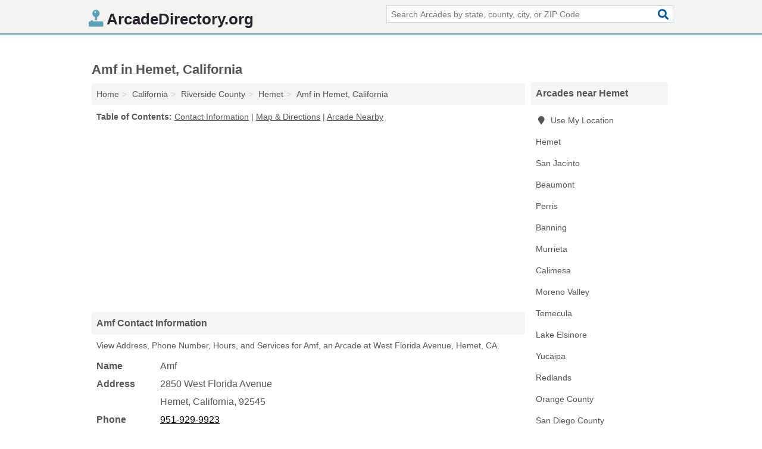

--- FILE ---
content_type: text/html; charset=utf-8
request_url: https://www.arcadedirectory.org/amf-in-hemet-ca-92545-ae1/
body_size: 4775
content:
<!DOCTYPE html>
<html lang="en">
  <head>
    <meta charset="utf-8">
    <meta http-equiv="Content-Type" content="text/html; charset=UTF-8">
    <meta name="viewport" content="width=device-width, initial-scale=1">
    <title>Amf (Arcade in Hemet, CA Address, Phone, Hours, and Services)</title>
    <link rel="canonical" href="https://www.arcadedirectory.org/amf-in-hemet-ca-92545-ae1/">
    <meta property="og:type" content="website">
    <meta property="og:title" content="Amf (Arcade in Hemet, CA Address, Phone, Hours, and Services)">
    <meta name="description" content="Looking for Amf in Hemet, California? Find Address, Phone Number, Hours, and Services for the Hemet, CA Arcade.">
    <meta property="og:description" content="Looking for Amf in Hemet, California? Find Address, Phone Number, Hours, and Services for the Hemet, CA Arcade.">
    <meta property="og:url" content="https://www.arcadedirectory.org/amf-in-hemet-ca-92545-ae1/">
    <link rel="preconnect" href="//pagead2.googlesyndication.com" crossorigin>
    <link rel="preconnect" href="//www.google-analytics.com" crossorigin>
    <link rel="preconnect" href="https://googleads.g.doubleclick.net" crossorigin>
    <meta name="robots" content="index,follow">
    <meta name="msvalidate.01" content="B56B00EF5C90137DC430BCD46060CC08">
    <link rel="stylesheet" href="/template/style.min.css?e539ccd88b6266966d419bd3b63cf871baab5009">
<style>.fa-logo:before { content: "\f8c5"}</style>
    <script src="/template/ui.min?bc9dd65bfcc597ede4ef52a8d1a4807b08859dcd" defer></script>
    <!-- HTML5 shim and Respond.js for IE8 support of HTML5 elements and media queries -->
    <!--[if lt IE 9]>
      <script src="https://oss.maxcdn.com/html5shiv/3.7.3/html5shiv.min.js"></script>
      <script src="https://oss.maxcdn.com/respond/1.4.2/respond.min.js"></script>
    <![endif]-->
  </head>
  <body data-spy="scroll" data-target="#nav-scrollspy" data-offset="0" style="position:relative;" class="pt-listing">
<nav class="navbar navbar-fixed-top">
  <div class="container columns-2 sections-9">
    <div class="row">
      <div class="n-toggle collapsed weescreen" data-toggle="collapse" data-target="#navbar, #navbar-search" aria-expanded="false" aria-controls="navbar">
        <i class="fa fa-bars fa-2x"></i>
      </div>
            <div class="navbar-logo logo-text">
        <a href="/" title="ArcadeDirectory.org"><i class="fa fa-logo fa-2x"></i><span>ArcadeDirectory.org</span></a>
              <br class="sr-only">
      </div>
      <div class="col-sm-6 collapse n-search" id="navbar-search">
       <form action="/search/" method="get">
        <div class="input-container">
         <input name="q" placeholder="Search Arcades by state, county, city, or ZIP Code" type="text">
         <button type="submit" class="fa fa-search"></button>
        </div>
       </form>
      </div>
    </div>
  </div>
  <div class="navbar-menu collapse navbar-collapse" id="navbar">
    <div class="container columns-2 sections-9">
      <div class="row">
             </div>
    </div>
  </div>
</nav>
<div class="container columns columns-2 sections-9">
  <div class="row">
    <div class="col-md-7">
      <h1>Amf in Hemet, California</h1>
<ol class="box-breadcrumbs breadcrumb" itemscope itemtype="https://schema.org/BreadcrumbList">
<li><a href="/" title="ArcadeDirectory.org">Home</a></li><li itemprop="itemListElement" itemscope itemtype="https://schema.org/ListItem"><a href="/california/" itemprop="item" title="Arcades in California"><span itemprop="name">California</span></a><meta itemprop="position" content="1"/></li><li itemprop="itemListElement" itemscope itemtype="https://schema.org/ListItem"><a href="/riverside-county-ca/" itemprop="item" title="Arcades in Riverside County, CA"><span itemprop="name">Riverside County</span></a><meta itemprop="position" content="2"/></li><li itemprop="itemListElement" itemscope itemtype="https://schema.org/ListItem"><a href="/hemet-ca/" itemprop="item" title="Arcades in Hemet, CA"><span itemprop="name">Hemet</span></a><meta itemprop="position" content="3"/></li><li itemprop="itemListElement" itemscope itemtype="https://schema.org/ListItem"><a href="/amf-in-hemet-ca-92545-ae1/" itemprop="item" title="Amf in Hemet, California"><span itemprop="name">Amf in Hemet, California</span></a><meta itemprop="position" content="4"/></li>
</ol>              <p class="pad" id="toc">
    <strong class="title nobreaker">
      Table of Contents:
    </strong>
  <a href="#details" class="toc-item">Contact Information</a>
|  <a href="#geography" class="toc-item">Map & Directions</a>
|  <a href="#nearby" class="toc-item">Arcade Nearby</a>
  </p>
      <div class="advert advert-display xs s m">
        <ins class="adsbygoogle" data-ad-client="ca-pub-4723837653436501" data-ad-slot="4654369961" data-ad-format="auto" data-full-width-responsive="true"></ins>
      </div>
      <h2 class="h2 list-group-heading">Amf Contact Information</h2>
<p class="pad">View Address, Phone Number, Hours, and Services for Amf, an Arcade at West Florida Avenue, Hemet, CA.</p>
      <script type="application/ld+json" id="listing">
{
  "@context": "https://schema.org",
  "@type": "LocalBusiness",
  "name": "Amf",
  "description": "Amf is an Arcade at 2850 West Florida Avenue in Hemet, California.",
  "image": "https://www.arcadedirectory.org/template/i/logo",
  "address": {
    "@type": "PostalAddress",
    "streetAddress": "2850 West Florida Avenue",
    "addressLocality": "Hemet",
    "addressRegion": "CA",
    "postalCode": "92545",
    "addressCountry": "US"
  },
  "geo": {
    "@type": "GeoCoordinates",
    "latitude": 33.73523,
    "longitude": -116.9946  },
  "telephone": "+19519299923"
}
</script>

      
<dl class="dl-horizontal LocalBusiness"  data-type="Arcade" data-id="5e863a8f5b47586c3e229ae1" data-lat="33.7352255" data-lng="-116.9946039" data-address-place-id="internal" data-geomode="address" id="details">
  <dt>Name</dt>
  <dd class="name">Amf</dd>
  <dt>Address</dt>
  <dd class="address">
    <span class="streetAddress">2850 West Florida Avenue</span><br>
    <span class="addressLocality">Hemet</span>,
    <span class="addressRegion">California</span>,
    <span class="postalCode">92545</span>
  </dd>
      <dt>Phone</dt>
    <dd class="telephone"><a href="tel:+1-951-929-9923">951-929-9923</a></dd>
          <dt>Hours</dt>
    <dd class="hours"><span>Mon 10:00 AM-11:00 PM,</span> <span>Tue 03:00 PM-11:00 PM,</span> <span>Wed 10:00 AM-11:00 PM,</span> <span>Thu 12:00 PM-11:00 PM,</span> <span>Fri 05:00 PM-01:00 AM,</span> <span>Sat 12:00 PM-01:00 AM,</span> <span>Sun 12:00 PM-11:00 PM</span></dd>
          <dt>Services</dt>
<dd>Arcades, Bowling</dd>

    </dl>

<p><a href="#toc">&#8648; Table of Contents</a></p>      <h2 class="h2 list-group-heading" id="others">Other Arcades at this Location</h2>
<ul class="bare">
 <li><a href="/brunswick-zone-in-hemet-ca-92545-55a/" title="Brunswick Zone in Hemet, California" class="nlc">Brunswick Zone</a> <span class="littler">(Bowling & Video Arcades)</span></li>
</ul>
<p><a href="#toc">&#8648; Table of Contents</a></p>            
      <div class="advert advert-display xs s m">
        <ins class="adsbygoogle" data-ad-client="ca-pub-4723837653436501" data-ad-slot="4654369961" data-ad-format="auto" data-full-width-responsive="true"></ins>
      </div>
      
                   <h2 class="h2 list-group-heading" id="geography">Map of Amf in Hemet, California</h2>
<p class="pad">
  View map of Amf, and  <a class="nlc" href="https://www.google.com/maps/dir/?api=1&destination=2850+West+Florida+Avenue%2C+Hemet%2C+California%2C+92545" rel="noopener" target="_blank">get driving directions from your location</a>
  .</p>
<iframe id="map" class="single" data-src="https://www.google.com/maps/embed/v1/place?key=AIzaSyD-nDulb3AINicXq9Pv_vB936D5cVSfKFk&q=2850+West+Florida+Avenue%2C+Hemet%2C+California%2C+92545&zoom=16" frameborder="0" allowfullscreen></iframe>
<br class="sr-only">
<p><a href="#toc">&#8648; Table of Contents</a></p>            
            
      <div class="listings" id="nearby">
<h2 class="h2 list-group-heading">Arcade Nearby</h2>

<p class="condensed-listing">
 <span class="title">
   <a href="/kylees-krystals-in-hemet-ca-92545-862/" title="Kylee's Krystals in Hemet, California" class="name">Kylee's Krystals</a>
  </span>
 <span class="subsidiary">
  <span class="city-state">
   1699 Elmbridge Lane  </span>
  <span class="zipcode">
    <span>Hemet</span>, 
    <span>CA</span>
  </span>
 </span>
 <span class="subsidiary servicelist">Arcades, General Entertainment</span>
</p>

<p class="condensed-listing">
 <span class="title">
   <a href="/valley-wide-recreation-par-in-hemet-ca-92543-708/" title="Valley-Wide Recreation & Par in Hemet, California" class="name">Valley-Wide Recreation & Par</a>
  </span>
 <span class="subsidiary">
  <span class="city-state">
   545 East Thornton Avenue  </span>
  <span class="zipcode">
    <span>Hemet</span>, 
    <span>CA</span>
  </span>
 </span>
 <span class="subsidiary servicelist">Arcades</span>
</p>

<p class="condensed-listing">
 <span class="title">
   <a href="/house-of-bounce-in-san-jacinto-ca-92583-381/" title="House Of Bounce in San Jacinto, California" class="name">House Of Bounce</a>
  </span>
 <span class="subsidiary">
  <span class="city-state">
   699 North State Street  </span>
  <span class="zipcode">
    <span>San Jacinto</span>, 
    <span>CA</span>
  </span>
 </span>
 <span class="subsidiary servicelist">Arcades</span>
</p>

<p class="condensed-listing">
 <span class="title">
   <a href="/b-b-amusements-in-beaumont-ca-92223-d40/" title="B & B Amusements in Beaumont, California" class="name">B & B Amusements</a>
  </span>
 <span class="subsidiary">
  <span class="city-state">
   550 East 6th Street Building H  </span>
  <span class="zipcode">
    <span>Beaumont</span>, 
    <span>CA</span>
  </span>
 </span>
 <span class="subsidiary servicelist">Amusement Park, Arcades</span>
</p>

<p class="condensed-listing">
 <span class="title">
   <a href="/apex-kart-racing-in-perris-ca-92571-eeb/" title="Apex Kart Racing in Perris, California" class="name">Apex Kart Racing</a>
  </span>
 <span class="subsidiary">
  <span class="city-state">
   18700 Lake Perris Drive  </span>
  <span class="zipcode">
    <span>Perris</span>, 
    <span>CA</span>
  </span>
 </span>
 <span class="subsidiary servicelist">Arcades, Go Carting, Racing</span>
</p>

<p class="condensed-listing">
 <span class="title">
   <a href="/arcade-expo-in-banning-ca-92220-51b/" title="Arcade Expo in Banning, California" class="name">Arcade Expo</a>
  </span>
 <span class="subsidiary">
  <span class="city-state">
   700 South Hathaway Street  </span>
  <span class="zipcode">
    <span>Banning</span>, 
    <span>CA</span>
  </span>
 </span>
 <span class="subsidiary servicelist">Arcades</span>
</p>

<p class="condensed-listing">
 <span class="title">
   <a href="/freedom-in-motion-in-murrieta-ca-92562-99f/" title="Freedom In Motion in Murrieta, California" class="name">Freedom In Motion</a>
  </span>
 <span class="subsidiary">
  <span class="city-state">
   26151 Jefferson Avenue  </span>
  <span class="zipcode">
    <span>Murrieta</span>, 
    <span>CA</span>
  </span>
 </span>
 <span class="subsidiary servicelist">Arcades</span>
</p>

<p class="condensed-listing">
 <span class="title">
   <a href="/team-force-tactical-in-murrieta-ca-92562-be6/" title="Team Force Tactical in Murrieta, California" class="name">Team Force Tactical</a>
  </span>
 <span class="subsidiary">
  <span class="city-state">
   26067 Jefferson Avenue  </span>
  <span class="zipcode">
    <span>Murrieta</span>, 
    <span>CA</span>
  </span>
 </span>
 <span class="subsidiary servicelist">Arcades, Laser Tag</span>
</p>

<p class="condensed-listing">
 <span class="title">
   <a href="/retrovolt-arcade-in-calimesa-ca-92320-fdc/" title="Retrovolt Arcade in Calimesa, California" class="name">Retrovolt Arcade</a>
  </span>
 <span class="subsidiary">
  <span class="city-state">
   544 Myrtlewood Drive  </span>
  <span class="zipcode">
    <span>Calimesa</span>, 
    <span>CA</span>
  </span>
 </span>
 <span class="subsidiary servicelist">Arcades</span>
</p>

<p class="condensed-listing">
 <span class="title">
   <a href="/bowlersdeals-com-moreno-valley-in-moreno-valley-ca-92553-b1c/" title="Bowlersdeals. com Moreno Valley in Moreno Valley, California" class="name">Bowlersdeals. com Moreno Valley</a>
  </span>
 <span class="subsidiary">
  <span class="city-state">
   24666 Sunnymead Boulevard  </span>
  <span class="zipcode">
    <span>Moreno Valley</span>, 
    <span>CA</span>
  </span>
 </span>
 <span class="subsidiary servicelist">Bowling, Video Arcades</span>
</p>

<p class="condensed-listing">
 <span class="title">
   <a href="/nickels-and-dimes-in-moreno-valley-ca-92553-79c/" title="Nickels And Dimes in Moreno Valley, California" class="name">Nickels And Dimes</a>
  </span>
 <span class="subsidiary">
  <span class="city-state">
   22500 Town Circle Suite 2122  </span>
  <span class="zipcode">
    <span>Moreno Valley</span>, 
    <span>CA</span>
  </span>
 </span>
 <span class="subsidiary servicelist">Arcades</span>
</p>

<p class="condensed-listing">
 <span class="title">
   <a href="/speed-athletics-in-moreno-valley-ca-92555-114/" title="Speed Athletics in Moreno Valley, California" class="name">Speed Athletics</a>
  </span>
 <span class="subsidiary">
  <span class="city-state">
   27765 Viaduct Sonata  </span>
  <span class="zipcode">
    <span>Moreno Valley</span>, 
    <span>CA</span>
  </span>
 </span>
 <span class="subsidiary servicelist">Arcades</span>
</p>

</div>
      
            
            
            <div class="advert advert-display s m">
        <ins class="adsbygoogle" data-ad-client="ca-pub-4723837653436501" data-ad-slot="4654369961" data-ad-format="auto" data-full-width-responsive="true"></ins>
      </div>
            
            
            
    </div>
    <div class="col-md-2">
            <div class="list-group geo-major temp-geo-condensed">
  <h2 class="h3 list-group-heading">
  Arcades near Hemet  </h2>
  <ul class="list-group-items">
  
      <li><a href="#" title="Arcades Near Me" class="list-group-item geo-local">
    <span class="fa fa-visible fa-map-marker"></span>
    Use My Location
    </a></li>
    
    <li><a href="/hemet-ca/" title="Arcades in Hemet, CA" class="list-group-item ">
     Hemet    </a></li>
    <li><a href="/house-of-bounce-in-san-jacinto-ca-92583-381/" title="House Of Bounce in San Jacinto, California" class="list-group-item ">
     San Jacinto    </a></li>
    <li><a href="/b-b-amusements-in-beaumont-ca-92223-d40/" title="B & B Amusements in Beaumont, California" class="list-group-item ">
     Beaumont    </a></li>
    <li><a href="/apex-kart-racing-in-perris-ca-92571-eeb/" title="Apex Kart Racing in Perris, California" class="list-group-item ">
     Perris    </a></li>
    <li><a href="/arcade-expo-in-banning-ca-92220-51b/" title="Arcade Expo in Banning, California" class="list-group-item ">
     Banning    </a></li>
    <li><a href="/murrieta-ca/" title="Arcades in Murrieta, CA" class="list-group-item ">
     Murrieta    </a></li>
    <li><a href="/retrovolt-arcade-in-calimesa-ca-92320-fdc/" title="Retrovolt Arcade in Calimesa, California" class="list-group-item ">
     Calimesa    </a></li>
    <li><a href="/moreno-valley-ca/" title="Arcades in Moreno Valley, CA" class="list-group-item ">
     Moreno Valley    </a></li>
    <li><a href="/extreme-game-trailer-in-temecula-ca-92591-b88/" title="Extreme Game Trailer in Temecula, California" class="list-group-item ">
     Temecula    </a></li>
    <li><a href="/city-lyfe-entertainment-in-lake-elsinore-ca-92530-b1a/" title="City Lyfe Entertainment in Lake Elsinore, California" class="list-group-item ">
     Lake Elsinore    </a></li>
    <li><a href="/lazer-legacy-in-yucaipa-ca-92399-b4b/" title="Lazer Legacy in Yucaipa, California" class="list-group-item ">
     Yucaipa    </a></li>
    <li><a href="/splash-kingdom-waterpark-in-redlands-ca-92374-864/" title="Splash Kingdom Waterpark in Redlands, California" class="list-group-item ">
     Redlands    </a></li>
   <li><a href="/orange-county-ca/" title="Arcades in Orange County, CA" class="list-group-item ">
    Orange County   </a></li>
   <li><a href="/san-diego-county-ca/" title="Arcades in San Diego County, CA" class="list-group-item ">
    San Diego County   </a></li>
   <li><a href="/riverside-county-ca/" title="Arcades in Riverside County, CA" class="list-group-item ">
    Riverside County   </a></li>
   <li><a href="/los-angeles-county-ca/" title="Arcades in Los Angeles County, CA" class="list-group-item ">
    Los Angeles County   </a></li>
   <li><a href="/san-bernardino-county-ca/" title="Arcades in San Bernardino County, CA" class="list-group-item ">
    San Bernardino County   </a></li>
  
  </ul>
</div>
            <div class="advert advert-display xs s">
        <ins class="adsbygoogle" data-ad-client="ca-pub-4723837653436501" data-ad-slot="4654369961" data-ad-format="auto" data-full-width-responsive="true"></ins>
      </div>
      
    </div>
  </div>
</div>
<footer class="footer">
 <div class="container columns-2 sections-9">
  <div class="row">
   <div class="col-sm-8 copyright">
    <p>
          <a href="/about-us/">About Us</a><br class="sr-only">     <a href="/contact-us/">Contact Us</a><br class="sr-only">
          <a href="/privacy-policy/">Privacy Policy</a><br class="sr-only">
     <a href="/terms-and-conditions/">Terms and Conditions</a><br class="sr-only">
    </p>
    <p>
     Third party advertisements support hosting, listing verification, updates, and site maintenance. Information found on ArcadeDirectory.org is strictly for informational purposes and does not construe advice or recommendation.     <br>&copy;&nbsp;2026 ArcadeDirectory.org. All Rights Reserved.
    </p>
   </div>
   <div class="col-sm-4 logo">
          <a href="/" title="ArcadeDirectory.org"><i class="fa fa-logo fa-2x"></i><span>ArcadeDirectory.org</span></a>
       </div>
  </div>
 </div>
</footer>

<script>
if(ads = document.getElementsByClassName('adsbygoogle').length) {
  adsbygoogle = window.adsbygoogle || [];
  for(var i=0; i<ads; i++) adsbygoogle.push({});
}
</script>
<script data-ad-client="ca-pub-4723837653436501" async src="https://pagead2.googlesyndication.com/pagead/js/adsbygoogle.js"></script>
<script async src="https://www.googletagmanager.com/gtag/js?id=G-ZHGKJ7WR72"></script>
<script>
  window.dataLayer = window.dataLayer || [];
  function gtag(){dataLayer.push(arguments);}
  gtag('js', new Date());
  gtag('config', 'UA-122024174-5', {"dimension1":"listing","dimension2":"Listings"});
  gtag('config', 'G-ZHGKJ7WR72', {"dimension1":"listing","dimension2":"Listings"});
</script>

</body>
</html>

--- FILE ---
content_type: text/html; charset=utf-8
request_url: https://www.google.com/recaptcha/api2/aframe
body_size: 267
content:
<!DOCTYPE HTML><html><head><meta http-equiv="content-type" content="text/html; charset=UTF-8"></head><body><script nonce="3yaSA9CZKjlafFoVl3mlEg">/** Anti-fraud and anti-abuse applications only. See google.com/recaptcha */ try{var clients={'sodar':'https://pagead2.googlesyndication.com/pagead/sodar?'};window.addEventListener("message",function(a){try{if(a.source===window.parent){var b=JSON.parse(a.data);var c=clients[b['id']];if(c){var d=document.createElement('img');d.src=c+b['params']+'&rc='+(localStorage.getItem("rc::a")?sessionStorage.getItem("rc::b"):"");window.document.body.appendChild(d);sessionStorage.setItem("rc::e",parseInt(sessionStorage.getItem("rc::e")||0)+1);localStorage.setItem("rc::h",'1769048625364');}}}catch(b){}});window.parent.postMessage("_grecaptcha_ready", "*");}catch(b){}</script></body></html>